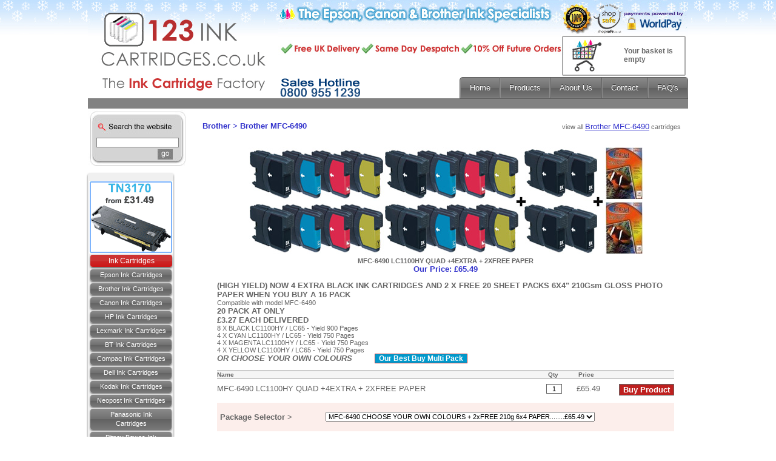

--- FILE ---
content_type: text/html
request_url: http://www.123inkcartridges.co.uk/Brother/productdeals7456.aspx
body_size: 9135
content:


<!DOCTYPE html PUBLIC "-//W3C//DTD XHTML 1.0 Transitional//EN"
	"http://www.w3.org/TR/xhtml1/DTD/xhtml1-transitional.dtd">
<html xmlns="http://www.w3.org/1999/xhtml">
<head>
<meta http-equiv="Content-Type" content="text/html; charset=iso-8859-1" />
<meta content="IE=9; IE=8; IE=7; IE=EDGE" http-equiv="X-UA-Compatible" />
<title>Brother Brother MFC-6490 cartridges 8XLC1100HYB 4XLC1100HYC 4XLC1100HYM 4XLC1100HYY 2x210gPaper6x4 - 123 Ink Cartridges</title>
<meta name="keywords" content="MFC-6490 ink cartridges, brother, MFC-6490, LC1100HYB, LC1100HYB" />

<meta name="description" content="Cheap MFC-6490 High Yield ink cartridges. Free Fast UK Delivery" />

<meta name="revisit-after" content="0 days" /><meta name="ROBOTS" content="ALL,INDEX,FOLLOW" />
<link rel="stylesheet" href="../sttles_00.css" type="text/css" />
<link rel="stylesheet" href="../stylesmenus.css" type="text/css" media="screen" />
<script src="../jquery.js" type="text/javascript"></script>
<script src="../superfish.js" type="text/javascript"></script>
<script type="text/javascript">jQuery(document).ready(function() {	jQuery('#cssmenu').superfish({ delay: 500, speed: 'fast'});});</script>
<script type="text/javascript" language="JavaScript">
//<![CDATA[

function MM_findObj(n, d) { //v4.0
  var p,i,x;  if(!d) d=document; if((p=n.indexOf("?"))>0&&parent.frames.length) {
    d=parent.frames[n.substring(p+1)].document; n=n.substring(0,p);}
  if(!(x=d[n])&&d.all) x=d.all[n]; for (i=0;!x&&i<d.forms.length;i++) x=d.forms[i][n];
  for(i=0;!x&&d.layers&&i<d.layers.length;i++) x=MM_findObj(n,d.layers[i].document);
  if(!x && document.getElementById) x=document.getElementById(n); return x;
}

function myWidth() {
  var w;
  if (w=document.body.clientWidth) ;
  else if (w=window.innerWidth) ;
  else w=screen.availWidth;
  return w;
}

function MM_validateForm() { //v4.0
  var i,p,q,nm,test,num,min,max,errors='',args=MM_validateForm.arguments;
  for (i=0; i<(args.length-2); i+=3) { test=args[i+2]; val=MM_findObj(args[i]);
    if (val) { nm=val.name; if ((val=val.value)!="") {
      if (test.indexOf('isEmail')!=-1) { p=val.indexOf('@');
        if (p<1 || p==(val.length-1)) errors+='- '+nm+' must contain an e-mail address.\n';
      } else if (test!='R') {
        if (isNaN(val)) errors+='- '+nm+' must contain a number.\n';
        if (test.indexOf('inRange') != -1) { p=test.indexOf(':');
          min=test.substring(8,p); max=test.substring(p+1);
          if (val<min || max<val) errors+='- '+nm+' must contain a number between '+min+' and '+max+'.\n';
    } } } else if (test.charAt(0) == 'R') errors += '- '+nm+' is required.\n'; }
  } if (errors) alert('The following error(s) occurred:\n'+errors);
  document.MM_returnValue = (errors == '');
}

function incValue(objects){
	if(isNaN(objects.value))
		objects.value='1'
		else
		objects.value++ ; 
		
	calCarts();
}

function decValue(objects){
	if(isNaN(objects.value))
		objects.value='1'
		else
		if(objects.value>0)
			objects.value-- ;
	
	calCarts();
}


function swapDeal(){
	box = document.dealswapper.deal;
	destination = box.options[box.selectedIndex].value;
	//if (destination) 
	location.href = '/html/productdeals.asp?deal=' + destination + '&pid=7456&#selector';
}

function calCarts(submitting){

	var dl, dbox, vbox;
	var i, ss;
	var caltotal = 0;
	var packdeal = 20;

	dl=document.dealForm.length;

	for(i=0; i<dl; i++){
		dbox = document.dealForm.elements[i].name; 
		ss = dbox.substring(0,6);
		if(ss=='count_'){
			vbox = document.dealForm.elements[i].value;
			caltotal = parseInt(caltotal) + parseInt(vbox);
		}
	}
	document.calcform.calculator.value = caltotal;
	if(submitting==true)
		if(caltotal>packdeal){
			alert('******* Package Selector Notice *******\n\nToo many products selected for this package \n\nPlease decrease your selection or select a different package');
			return false;
		} else if(caltotal<packdeal) {
			alert('******* Package Selector Notice *******\n\nPlease select more products for this package');
			return false;
		} else
			return true;

}



//]]>
</script>
<link rel="stylesheet" href="../styles_01.css" type="text/css" />
<style type="text/css">
<!--
.style1 {
	font-size: 24px;
	font-weight: bold;
}
.test {
margin-left: 570;
margin-top: 75;
position:absolute;
width:85px; height:30px; overflow:none;
z-index:0;
font-family: Arial, Helvetica, sans-serif; font-size: 12px; color: #696969; font-weight: bold;
}
A:hover {text-decoration: none;}
.buyrounded {
	-moz-box-shadow:inset 0px 40px 0px -24px #d92a1a;
	-webkit-box-shadow:inset 0px 40px 0px -24px #d92a1a;
	box-shadow:inset 0px 40px 0px -24px #d92a1a;
	background-color:#f24437;
	-moz-border-radius:4px;
	-webkit-border-radius:4px;
	border-radius:4px;
	border:1px solid #d02718;
	display:inline-block;
	cursor:pointer;
	color:#ffffff;
	font-family:arial;
	font-size:13px;
	font-weight:bold;
	padding:2px 7px;
	text-decoration:none;
	text-shadow:0px 1px 0px #810e05;
}
.buyrounded:hover {
	background-color:#f24437;
}
.buyrounded:active {
	position:relative;
	top:1px;
}

.pickbutton {
	-moz-box-shadow:inset 0px 3px 8px 6px #29bbff;
	-webkit-box-shadow:inset 0px 3px 8px 6px #29bbff;
	box-shadow:inset 0px 3px 8px 6px #29bbff;
	background:-webkit-gradient(linear, left top, left bottom, color-stop(0.05, #29bbff), color-stop(1, #3399cc));
	background:-moz-linear-gradient(top, #29bbff 5%, #3399cc 100%);
	background:-webkit-linear-gradient(top, #29bbff 5%, #3399cc 100%);
	background:-o-linear-gradient(top, #29bbff 5%, #3399cc 100%);
	background:-ms-linear-gradient(top, #29bbff 5%, #3399cc 100%);
	background:linear-gradient(to bottom, #29bbff 5%, #3399cc 100%);
	filter:progid:DXImageTransform.Microsoft.gradient(startColorstr='#29bbff', endColorstr='#3399cc',GradientType=0);
	background-color:#29bbff;
	-moz-border-radius:3px;
	-webkit-border-radius:3px;
	border-radius:3px;
	border:1px solid #797d74;
	display:inline-block;
	cursor:pointer;
	color:#ffffff;
	font-family:arial;
	font-size:13px;
	font-weight:bold;
	padding:2px 4px;
	text-decoration:none;
}
.pickbutton:hover {
	background:-webkit-gradient(linear, left top, left bottom, color-stop(0.05, #3399cc), color-stop(1, #29bbff));
	background:-moz-linear-gradient(top, #3399cc 5%, #29bbff 100%);
	background:-webkit-linear-gradient(top, #3399cc 5%, #29bbff 100%);
	background:-o-linear-gradient(top, #3399cc 5%, #29bbff 100%);
	background:-ms-linear-gradient(top, #3399cc 5%, #29bbff 100%);
	background:linear-gradient(to bottom, #3399cc 5%, #29bbff 100%);
	filter:progid:DXImageTransform.Microsoft.gradient(startColorstr='#3399cc', endColorstr='#29bbff',GradientType=0);
	background-color:#3399cc;
}
.pickbutton:active {
	position:relative;
	top:1px;
}

-->
</style>
</head>
<body background=/images/bluebgsnow.png style="background-repeat:repeat-x; margin: 2px; background-color: #fff; color: #000">

<table width="990" border="0" cellspacing="0" cellpadding="0" align="center" style="background-color: #fff; height: 100%">
 <tr> 
  <td width="990" style="height: 102px"> 
   <table width="990" style="height:179px" border="0" cellpadding="0" cellspacing="0">
	<tr>
	 	  <td width="314" rowspan="3"><a href="../" class="logo"><img src=/images/index_01_wide1snow.png width="314" height="179" border="0" alt="epson ink cartridges, canon ink cartridges, quality ink cartridges, cheap ink cartridges, cheap printer ink, compatible ink cartridges, epson printer ink, canon printer ink, low cost ink cartridges" /></a></td>
	 <td colspan="6" style="background: transparent url(/images/index_02_wide2snow.png) no-repeat left top">
			<a href="../html/view_basket.asp" class="test">Your basket is empty</a> 
	        <table width="676" border="0" cellspacing="0" cellpadding="0" style="height:125px" class="cartBox">
              <tr>  
                <td width="476"></td>
                <td width="200" style="cursor:hand" onclick="document.location='../html/view_basket.asp'">&nbsp;</td>
              </tr>
            </table>
	  </td>
	</tr>
	<tr>
	<td width="139"><img src='/images/banner/offer.gif' alt='top panel' /></td>
	 <td>
	 <div id='cssmenu' class="roundedcorners">
<ul>
   <li><a href="/"><span>Home</span></a></li>
   <li class='has-sub'><a href='javascript:'><span>Products</span></a>
      <ul>
	  
<li><a href="/categories21.aspx">Brother</a></li>

<li><a href="/categories8.aspx">BT Fax</a></li>
			

<li><a href="/categories5.aspx">Canon</a></li>
			

<li><a href="/categories6.aspx">Compaq</a></li>
			

<li><a href="/categories22.aspx">Dell</a></li>
			

<li><a href="/categories2.aspx">Epson</a></li>
			

<li><a href="/categories3.aspx">HP</a></li>
			

<li><a href="/categories11.aspx">Kodak</a></li>
			

<li><a href="/categories4.aspx">Lexmark</a></li>
			

<li><a href="/categories29.aspx">Neopost</a></li>
			

<li><a href="/categories23.aspx">Oki</a></li>
			

<li><a href="/categories20.aspx">Panasonic Fax</a></li>
			

<li><a href="/categories28.aspx">Pitney Bowes</a></li>
			

<li><a href="/categories12.aspx">Samsung</a></li>
			

<li><a href="/categories24.aspx">Xerox</a></li>
			

<li><a href="/categories17.aspx">Photo Paper</a></li>
			

         
      </ul>
   </li>
   <li><a href="/html/about.asp"><span>About Us</span></a></li>
   <li><a href="/html/contact.asp"><span>Contact</span></a></li>
   <li><a href="/html/help.asp"><span>FAQ's</span></a></li>
</ul>
</div></td>
	</tr>
	<tr> 
	 <td colspan="6"><img src="../images/index_08wide2.jpg" width="676" height="19" alt="epson ink cartridges, canon ink cartridges, quality ink cartridges, cheap ink cartridges, cheap printer ink, compatible ink cartridges, epson printer ink, canon printer ink, low cost ink cartridges" /></td>
	</tr>
   </table>
  </td>
 </tr>
 <tr> 
  <td valign="top"> 
   <table width="100%" border="0" cellspacing="0" cellpadding="0" style="height:100%">
	<tr> 
	 <td width="18%" valign="top"> 
	  <form method="post" action="/html/search.asp" name="formsearch">
	   <table width="163" border="0" cellspacing="0" cellpadding="0">
		<tr> 
		<td style="width: 163px; height: 93px; background: transparent url(../images/index_09.jpg) no-repeat left top"> 
		  <table border="0" align="center" cellpadding="0" cellspacing="0" style="width:137px; height:68px">
		   <tr> 
			<td height="60" valign="bottom"> 
			 <div align="center"> 
			  <input name="keyword" type="text" style="width: 130px;" size="20" class="inputbox1" />
			 </div>
			</td>
		   </tr>
		   <tr> 
			<td height="23"> 
			 <div align="right"><img src="../images/go.jpg" width="25" height="17" onclick="document.formsearch.submit();" style="cursor:hand" vspace="0" hspace="10" alt="Go" /></div>
			</td>
		   </tr>
		   <tr><td height="5"></td></tr>
		  </table>
		 </td>
		</tr>
		<tr> 
		 <td height="1"></td>
		</tr>
		<tr>
		 <td><div id="cssmenuleft"><div class="box navbar roundedcorners"><div class="navbox">
		   <ul class="nav">
			  <li class="nobackground"><a href="/html/laser_toner_special_offers.asp"><img src="/images/banner/laser_toners_sp1.gif" border="0" alt="laser toner cartridges" /></a></li>

<li><a class="header">Ink Cartridges</a></li>

<li><a href="/categories2.aspx">Epson Ink Cartridges</a></li>
			

<li><a href="/html/brother_ink_cartridges.asp">Brother Ink Cartridges</a></li>
			

<li><a href="/categories5.aspx">Canon Ink Cartridges</a></li>
			

<li><a href="/categories3.aspx">HP Ink Cartridges</a></li>
			

<li><a href="/categories4.aspx">Lexmark Ink Cartridges</a></li>
			

<li><a href="/BTFax/products8.aspx">BT Ink Cartridges</a></li>
			

<li><a href="/Compaq/products6.aspx">Compaq Ink Cartridges</a></li>
			

<li><a href="/categories22.aspx">Dell Ink Cartridges</a></li>
			

<li><a href="/categories11.aspx">Kodak Ink Cartridges</a></li>
			

<li><a href="/categories29.aspx">Neopost Ink Cartridges</a></li>
			

<li><a href="/PanasonicFax/products83.aspx">Panasonic Ink Cartridges</a></li>
			

<li><a href="/categories28.aspx">Pitney Bowes Ink Cartridges</a></li>
			

<li><a href="/categories12.aspx">Samsung Ink Cartridges</a></li>
			

<li><a href="/categories24.aspx">Xerox Ink Cartridges</a></li>
			

<li><a class="header" href="/html/laser_toner_special_offers.asp">Laser Toners</a></li>

<li><a href="/Epson/products147.aspx">Epson Toner Cartridges</a></li>
			

<li><a href="/categories21.aspx">Brother Toner Cartridges</a></li>
			

<li><a href="/Canon/products130.aspx">Canon Toner Cartridges</a></li>
			

<li><a href="/HP/products133.aspx">HP Toner Cartridges</a></li>
			

<li><a href="/Lexmark/products134.aspx">Lexmark Toner Cartridges</a></li>
			

<li><a href="/Dell/products506.aspx">Dell Toner Cartridges</a></li>
			

<li><a href="/Samsung/products132.aspx">Samsung Toner Cartridges</a></li>
			

<li><a href="/Oki/products148.aspx">Oki Toner Cartridges</a></li>
			

<li><a class="header" href="/categories17.aspx">Photo Paper</a></li>

<li><a href="/PhotoPaper/products23.aspx">Photo Paper</a></li>
			

<li><a href="/PhotoPaper/products490.aspx">Half Price Photo Paper</a></li>
			

<li><a class="header">Information</a></li>

<li><a href="/html/sign_up.asp">Newsletter Sign Up</a></li>
			

<li><a href="/html/official_orders.asp">Official Orders</a></li>
			

<li><a href="/html/delivery.asp">FREE Delivery</a></li>
			

<li><a href="/html/about.asp">About Us</a></li>
			

<li><a href="/html/help.asp">FAQ's</a></li>
			

<li><a href="/html/help.asp">Help</a></li>
			

<li><a href="/html/testimonials.asp">Customer Reviews</a></li>
			

<li><a href="/html/articles.asp">News Articles</a></li>
			

<li><a href="/html/links.asp">Links</a></li>
			

<li><a href="/">Home</a></li>
			

<li><a href="/html/contact.asp">Contact us</a></li>
			

<li><a href="/html/returns.asp">Returns</a></li>
			

<li><a href="/html/terms.asp">Terms</a></li>
			

<li><a href="/html/sitemap.asp">Sitemap</a></li>
			

<li><a href="https://select.worldpay.com/global3/payment/default/help_security_en.html">Worldpay Security</a></li>
			

<li><a href="/html/recycling.asp">Recycling</a></li>
			

<li><a href="/html/free_photo_paper.asp">Free Paper Offer</a></li>
			

<li><a href="/html/cookies.asp">Cookie Policy</a></li>
			

<li class="nobackground"><a href="/html/testimonials.asp"><img src="/images/banner/shopsafe.jpg" border="0" alt="secure payment processing" /></a></li>

</ul></div>
<table>
			  
<tr><td></td></tr>
</table>
</div></div></td></tr>
<tr><td height="15"></td></tr>

<tr><td height="35">
 		 </td>
		</tr>
	   </table>
	  </form>
	 </td>
	 <td width="82%" valign="top"> 
            <table width="100%" border="0" cellspacing="0" cellpadding="0">
              <tr> 
                <td valign="top" style="padding-left:10px"><br />
		 <table width="100%" border="0" cellspacing="0" cellpadding="0">
		 <tr>
		 <td>
		 <span class="breadcrumb"><a href="/categories21.aspx"><font size="2" color="#3333CC" face="Verdana, Arial, Helvetica, sans-serif">Brother</font></a>&nbsp;&gt;&nbsp;<a href="/Brother/products1072.aspx"><font size="2" color="#3333CC" face="Verdana, Arial, Helvetica, sans-serif">Brother MFC-6490</font></a>&nbsp;</span>
		 </td>
		 <td align="right"><span class="desbody">view all <u><a href="/Brother/products1072.aspx"><font size="2" color="#3333CC" face="Verdana, Arial, Helvetica, sans-serif">Brother MFC-6490</font></a></u> cartridges</span>&nbsp;&nbsp;&nbsp;</td>
                 </tr>
		 </table> 
		 <table border="0" cellspacing="0" cellpadding="3" width="95%" align="center">
                   <tr> 
                   <td></td>
                   </tr>
                   <tr> 
                   <td class="desbody"><b><font color="#3333CC" size="2"></font></b>
                     <table width="100%" border="0" cellspacing="0" cellpadding="0">
                       <tr>
		       <td align="center" height="36"><br/><img src="../images/products/big/lc1100_20pack.jpg" alt="MFC-6490 LC1100HY QUAD +4EXTRA + 2XFREE PAPER" vspace="5" /></td>
		       </tr>
		       <tr> 
		       <td align="center"><b class="prodname">MFC-6490 LC1100HY QUAD +4EXTRA + 2XFREE PAPER</b><a name="selector" /></td>
		       </tr>
		       <tr>
		       <td align="center"><font size="2" face="Verdana, Arial, Helvetica, sans-serif" color="#3333CC">

<b>Our Price:&nbsp;£65.49</b>


			</font></td>
		       </tr>
		     </table>
		     <br />
		     <font size="2"><b>(HIGH YIELD) NOW 4 EXTRA BLACK INK CARTRIDGES AND 2 X FREE 20 SHEET PACKS 6X4" 210Gsm GLOSS PHOTO PAPER WHEN YOU BUY A 16 PACK</b></font><br/>Compatible with model MFC-6490<br/><b><font size="2">20 PACK AT ONLY<br/>&pound;3.27 EACH DELIVERED</font></b><br/>8 X BLACK LC1100HY / LC65 - Yield 900 Pages<br/>4 X CYAN LC1100HY / LC65 - Yield 750 Pages<br/>4 X MAGENTA LC1100HY / LC65 - Yield 750 Pages<br/>4 X YELLOW LC1100HY / LC65 - Yield 750 Pages<br/><b><i><font size="2">OR CHOOSE YOUR OWN COLOURS</font></i></b><font size="2"><span class="coloursspace"><span class="super">&nbsp;&nbsp;Our Best Buy Multi Pack&nbsp;&nbsp;</span></span></font> 
		     <form name="test" method="post" action="/html/addtobasket.asp">
			<input type="hidden" value="submit" />
		     </form>
                     <form name="productPost" method="post" action="/html/addtobasket.asp" onsubmit="MM_validateForm('quantity','','RisNum');return document.MM_returnValue">
		     <br />
                     <table width="100%" border="0" cellspacing="0" cellpadding="0" class="smalls">
                       <tr> 
                         <td bgcolor="#CCCCCC" height="2" colspan="2"></td>
                         <td bgcolor="#CCCCCC" height="2"></td>
                         <td bgcolor="#CCCCCC" height="2"></td>
                         <td bgcolor="#CCCCCC" height="2"></td>
                       </tr>
                       <tr> 
            		 <td bgcolor="#F5F5F5" colspan="2"><b>Name</b>&nbsp;</td>
        		 <td bgcolor="#F5F5F5"><b>&nbsp;Qty</b></td>

<td bgcolor="#F5F5F5"><b>&nbsp;Price</b></td>

                         <td bgcolor="#F5F5F5">&nbsp;</td>
                       </tr>
                       <tr> 
                         <td bgcolor="#CCCCCC" height="2" colspan="2"></td>
                         <td bgcolor="#CCCCCC" height="2"></td>
                         <td bgcolor="#CCCCCC" height="2"></td>
                         <td bgcolor="#CCCCCC" height="2"></td>
                       </tr>
                       <tr> 
                         <td style="vertical-align:top; padding-top:8px;" class="desbody" colspan="2"><font size="2">MFC-6490 LC1100HY QUAD +4EXTRA + 2XFREE PAPER</font></td>
			 <td width="50" style="vertical-align:top; padding-top:8px;" class="desbody"><input type="text" name="quantity" size="2" value="1" class="qty" /></td>
	
<td width="70" style="vertical-align:top; padding-top:8px;" class="desbody"><font size="2">
£65.49
</font>
</td>
                         <td width="30" style="vertical-align:top; padding-top:8px;"><input type="hidden" name="pid" value="7456" /><input type="submit" name="Submit" value="Buy Product" class="buy" onclick="javascript:urchinTracker('/html/productdeals_button.asp');document.form.submit()" /></td>
                       </tr>
                     </table><br/>
                     </form>
                     <form name="dealswapper" action="">
                       <div align="left"> 
                         <table border="0" cellpadding="5" cellspacing="0" class="body" width="100%">
                           <tr bgcolor="#FCEEEB"> 
                           <td width="23%"><p><font size="2"><b>Package Selector ></b></font></p></td>
                           <td width="77%">
                                <select name="deal" class="body" onchange="swapDeal()">
                                <option value="-1">CHOOSE OWN COLOUR(S) / PACKAGE </option>
                                   
                                <option value="202086" selected="selected">MFC-6490 CHOOSE YOUR OWN COLOURS + 2xFREE 210g 6x4 PAPER........&pound;65.49</option>
                                   
                                </select>

                               
                                
                              
                            
                                </td>
                              </tr>
                              <tr> 
                                <td width="23%">&nbsp;</td>
                                <td width="77%">&nbsp;</td>
                              </tr>
                            </table>
                          </div>
                        </form>
                        
                        <form method="post" name="calcform" action="">
                          <table border="0" cellpadding="0" cellspacing="0" class="body" width="100%">
                            <tr> 
                              <td width="30%"><font size="2"><b>Package Deal Calculator:</b></font></td>
                              <td width="70%"><font size="2">							  
                                <input type="text" name="calculator" size="2" value="0" class="boframe1" />
                                of 20 cartridges selected for this 
                                pack</font></td>
                            </tr>
                          </table>
                        </form>
                        <form method="post" name="dealForm" onsubmit="return calCarts(true)" action="/html/addtobasket_mode2.asp">
                          <table width="100%" border="0" class="body" cellpadding="5" cellspacing="0" style="bordercolor:#C66060">
                            <tr> 
                              <td bgcolor="#FCEEEB" width="69%">Cartridge 
                                <input type="hidden" name="dealmode" value="MFC-6490 CHOOSE YOUR OWN COLOURS + 2xFREE 210g 6x4 PAPER##65.49" />
                                <input type="hidden" name="pID" value="7456" />
                              </td>
                              <td bgcolor="#FCEEEB" width="31%">&nbsp;&nbsp;&nbsp;&nbsp;&nbsp;&nbsp;&nbsp;&nbsp;&nbsp;Quantity</td><td>&nbsp;&nbsp;&nbsp;<input type="submit" name="Submit" value="Buy This Package Deal" onclick="javascript:urchinTracker('/html/packageselector_button.asp')" class="buy" /></td>
                            </tr>
                            
                            <tr> 
                              <td height="24" width="69%" class="body2"> 							
                                <font size="2">&nbsp;&nbsp;LC1100HY BLACK 
                                <input type="hidden" name="cart_207059" value="LC1100HY BLACK" />
                                <input type="hidden" name="cartbask" value="207059" />
                                </font></td>
                              <td height="24" width="31%"> 
                                <input type="button" name="Submit3" value="&lt;" onclick="decValue(document.dealForm.count_207059)" class="buy" />
                                <input type="text" name="count_207059" size="4" value="0" />
                                <input type="button" name="Submit3" value="&gt;" onclick="incValue(document.dealForm.count_207059)" class="buy" />
                              </td>
                            </tr>
                            
                            <tr> 
                              <td height="24" width="69%" class="body2"> 							
                                <font size="2">&nbsp;&nbsp;LC1100HY CYAN 
                                <input type="hidden" name="cart_207060" value="LC1100HY CYAN" />
                                <input type="hidden" name="cartbask" value="207060" />
                                </font></td>
                              <td height="24" width="31%"> 
                                <input type="button" name="Submit3" value="&lt;" onclick="decValue(document.dealForm.count_207060)" class="buy" />
                                <input type="text" name="count_207060" size="4" value="0" />
                                <input type="button" name="Submit3" value="&gt;" onclick="incValue(document.dealForm.count_207060)" class="buy" />
                              </td>
                            </tr>
                            
                            <tr> 
                              <td height="24" width="69%" class="body2"> 							
                                <font size="2">&nbsp;&nbsp;LC1100HY MAGENTA 
                                <input type="hidden" name="cart_207061" value="LC1100HY MAGENTA" />
                                <input type="hidden" name="cartbask" value="207061" />
                                </font></td>
                              <td height="24" width="31%"> 
                                <input type="button" name="Submit3" value="&lt;" onclick="decValue(document.dealForm.count_207061)" class="buy" />
                                <input type="text" name="count_207061" size="4" value="0" />
                                <input type="button" name="Submit3" value="&gt;" onclick="incValue(document.dealForm.count_207061)" class="buy" />
                              </td>
                            </tr>
                            
                            <tr> 
                              <td height="24" width="69%" class="body2"> 							
                                <font size="2">&nbsp;&nbsp;LC1100HY YELLOW 
                                <input type="hidden" name="cart_207062" value="LC1100HY YELLOW" />
                                <input type="hidden" name="cartbask" value="207062" />
                                </font></td>
                              <td height="24" width="31%"> 
                                <input type="button" name="Submit3" value="&lt;" onclick="decValue(document.dealForm.count_207062)" class="buy" />
                                <input type="text" name="count_207062" size="4" value="0" />
                                <input type="button" name="Submit3" value="&gt;" onclick="incValue(document.dealForm.count_207062)" class="buy" />
                              </td>
                            </tr>
                            
                            <tr> 
                              <td height="24" colspan="2" align="center"> 
                                
                              </td>
                            </tr>
                          </table>
                        </form>
                        
                     
                      </td>
                    </tr>
                    <tr> 
                      <td class="desbody"><table width="100%" border="0" cellspacing="0" cellpadding="0" class="body">
                          <tr> 
                            <td>&nbsp;</td>
                          </tr>
			  <tr> 
                            <td align="center"><font size="2"><font size="2"><font face="Arial"><font color="#666666"><b>If you need any help finding cartridges or placing an order, <a href="/html/contact.asp">email</a> or ring sales on 0800 955 1239<br/>If you have never shopped from us before please browse our customer feedback <a href="/html/testimonials.asp">click here</a><br/><br/>We supply premium ink cartridges and laser toners for all printers and models and will try to <a href="/html/contact.asp">beat any price</a><br/><br/></b></font></font></font><br/><font size="2"><font face="Arial"><font color="#666666"><b><img src="/images/_banner/projet_pro_jet_ink.gif" width="745" height="79" alt="123 Ink Cartridges - 100% Safe &amp; Secure Shopping" /></b></font></font></font></font></td>
                          </tr>
			  <tr>
			    <td><div align="center"><a href='/html/free_photo_paper.asp'><img src='/images/banner/epson_ink_cartridges_Jan.gif' width='745' height='79' align='middle' border='0' alt='ink and paper offer today' /></a></div></td>
			  </tr>
                          <tr>
                            <td>&nbsp;</td>
                          </tr>
                        </table>
                        
		  </td>
                    </tr>
                    <tr>
                      <td class="desbody">&nbsp;</td>
                    </tr>
                  </table>
                  
                		  </td>
		 </tr>
		</table>		 
	   </td>
	  </tr>
	 <tr> 
	  <td>&nbsp;</td>
	 </tr>
	</table>	  
   </td>
  </tr>
  <tr>
   <td height="124">
    <table width="990" border="0" cellspacing="0" cellpadding="0" align="center">
	 <tr> 
	  <td width="149" bgcolor="#FFFFFF" class="bfont1"><br/><p>
   <!-- <a href="http://validator.w3.org/check?uri=referer" target="_blank"><img  -->
   <!--   src="https://www.123inkcartridges.co.uk/images/valid-xhtml10.gif" alt="Valid XHTML 1.0 Transitional" height="31" width="88" border="0" /></a>  -->
  </p>
&nbsp;&nbsp;<a href="#" onclick="javascript:window.open('http://www.siteadvisor.com/sites/123inkcartridges.co.uk','','height=275,width=500,left=100,top=100')"><img src="../images/banner/security2.gif" border="0" alt="Security" /></a>
      </td>
      <td width="500" bgcolor="#FFFFFF" class="bfont1"><div class="dots">&nbsp;</div>
		 <div align="center"><a href="/" class="link1">Home</a> | <a href="/" class="link1">Ink Cartridges</a> | 
		  <a href="../html/about.asp" class="link1">About Us</a> | <a href="../html/contact.asp" class="link1">Contact Us</a> | <a href="../html/help.asp" class="link1">Help</a> | <a href="../html/articles.asp" class="link1">Articles</a>| <a href="../html/sitemap.asp" class="link1">Sitemap</a> | <a href="../html/cookies.asp" class="link1">Cookie Policy</a> <br/>&copy;123 Ink Cartridges  All Rights Reserved 2006-2026</div>
		 <br/>
<div align="center"><span class="body"><a href="/"><span class="desbody">epson 
ink cartridges</span></a> <a href="/"><span class="desbody">canon 
ink cartridges</span></a> </span><a href="/"><span class="desbody">brother 
ink cartridges</span></a> <a href="/"><span class="desbody">toner 
ink cartridges</span></a> <a href="/"><span class="desbody">printer ink cartridges</span></a></div>
      </td>
      <td width="341"><img src=/images/index_33norm.png width="341" height="94" alt="123 Ink Cartridges, Epson ink cartridges, Canon ink cartridges, Brother ink cartridges, Printer ink cartridges, Toner Ink Cartridges"/>
      </td>
     </tr>
    </table>
   </td>
 </tr>
 </table>
<script src="http://www.google-analytics.com/urchin.js" type="text/javascript">
</script>
<script type="text/javascript">
_uacct = "UA-532673-1";
urchinTracker();
</script>
<script src="//tags.affiliatefuture.com/1975.js" type="text/javascript"></script>
</body>
</html>


--- FILE ---
content_type: text/css
request_url: http://www.123inkcartridges.co.uk/sttles_00.css
body_size: 1488
content:
.breadcrumb {
font-family:Verdana, Arial, Helvetica, sans-serif;
color:#3333CC;
font-weight:700;
font-size:13px
}

.cart {
font-family:Verdana, Arial, Helvetica, sans-serif;
color:#69C;
font-size:10px
}

.cart a:link {
font-family:Verdana, Arial, Helvetica, sans-serif;
text-decoration:underline;
color:#69C;
font-weight:700;
font-size:10px
}

.cart a:visited {
font-family:Verdana, Arial, Helvetica, sans-serif;
color:#69C;
font-size:10px;
font-weight:700;
text-decoration:underline
}

.cart a:hover {
font-family:Verdana, Arial, Helvetica, sans-serif;
color:#69C;
font-size:10px;
font-weight:700;
text-decoration:none
}

.cat {
font-family:Verdana, Arial, Helvetica, sans-serif;
color:#33C;
font-size:12px
}

.cat a:link {
font-family:Verdana, Arial, Helvetica, sans-serif;
text-decoration:none;
color:#33C;
font-weight:700;
font-size:12px
}

.cat a:visited {
font-family:Verdana, Arial, Helvetica, sans-serif;
color:#33C;
font-size:12px;
font-weight:700;
text-decoration:none
}

.cat a:hover {
font-family:Verdana, Arial, Helvetica, sans-serif;
color:#e42217;
font-size:12px;
font-weight:700;
text-decoration:none
}

form {
margin:0
}

.clock {
font-family:Verdana, Arial, Helvetica, sans-serif;
font-size:11px;
color:#33C;
background-color:#F0F0F0;
border:#EBEBEB;
font-weight:700;
border-style:solid;
border-width:0
}

.basket {
font-family:Verdana, Arial, Helvetica, sans-serif;
font-size:9px;
color:#FFF
}

.body {
font-family:Verdana, Arial, Helvetica, sans-serif;
font-size:11px
}

.qty {
font-family:Verdana, Arial, Helvetica, sans-serif;
font-size:11px;
text-align:center;
border:#666;
border-style:solid;
border-width:1px
}

.body2 {
font-family:Verdana, Arial, Helvetica, sans-serif;
font-size:12px;
padding-bottom:2px;
margin-top:0;
margin-bottom:5px
}

.search {
font-family:Verdana, Arial, Helvetica, sans-serif;
font-size:11px;
border:1px #666 solid;
margin-left:3px
}

.submit {
font-family:Verdana, Arial, Helvetica, sans-serif;
font-size:11px;
font-weight:700;
color:#FFF;
background-color:#33C;
cursor:hand;
border:1px #000 solid
}

.disclaimer {
font-family:Arial, Helvetica, sans-serif;
font-size:12px;
background-color:#E1EBF4
}

.go {
font-family:Verdana, Arial, Helvetica, sans-serif;
font-size:11px;
font-weight:700;
color:#FFF;
background-color:#33C;
border:#666;
height:17px;
width:20px;
border-style:solid;
border-width:1px
}

.prodname a:link {
font-family:Verdana, Arial, Helvetica, sans-serif;
text-decoration:none;
color:#666
}

.prodname a:visited {
font-family:Verdana, Arial, Helvetica, sans-serif;
color:#666;
text-decoration:none
}

.prodname a:hover {
font-family:Verdana, Arial, Helvetica, sans-serif;
color:#666;
text-decoration:underline
}

.buy {
font-family:Verdana, Arial, Helvetica, sans-serif;
font-size:13px;
font-weight:700;
color:#FFF;
background-color:#BE201F;
cursor:pointer;
border:1px #666 solid;
height:19px;
text-align:center;
clip:rect( )
}

.space {
margin-left:3cm
}

.coloursspace {
margin-left:1cm
}

.stock {
font-family:Verdana, Arial, Helvetica, sans-serif;
font-size:11px;
font-weight:700;
color:#FFF;
background-color:#09C;
border:1px #BE201F solid;
height:18px;
text-align:center;
clip:rect( )
}

.btgof {
margin-left:0cm;
font-family:Verdana, Arial, Helvetica, sans-serif;
font-size:12px;
font-weight:700;
color:#FFF;
background-color:#09C;
border:1px #BE201F solid;
height:18px;
text-align:center;
clip:rect( )
}

.prenext {
font-family:Verdana, Arial, Helvetica, sans-serif;
font-size:11px;
font-weight:700;
color:#FFF;
background-color:#33C;
border:1px #666 solid;
text-align:center;
clip:rect( )
}

.boframe {
font-family:Arial, Helvetica, sans-serif;
font-size:12px;
color:#333;
width:20px;
text-align:right;
font-weight:700;
border-style:solid;
border-width:0
}

.boframe1 {
font-family:Arial, Helvetica, sans-serif;
font-size:13px;
font-style:bold;
color:#333;
width:20px;
text-align:right;
font-weight:900;
border-style:solid;
border-width:0
}

a {
text-decoration:none
}

a:hover {
text-decoration:underline
}

.style1 {
font-family:Arial, Helvetica, sans-serif;
font-size:14px;
color:#333;
font-weight:700
}

.style2 {
color:#BD4848
}

.style3 {
font-family:Arial, Helvetica, sans-serif;
font-size:14px;
color:#BD4848;
font-weight:700
}

.style4 {
font-family:Arial;
font-size: 17px;
color:#BD4848;
font-weight:700
}

.style5 {
font-family:Arial, Helvetica, sans-serif;
font-size:16px;
color:#BD4848;
font-weight:700
}

.style6 {
font-family:Arial, Helvetica, sans-serif;
font-size:19px;
color:#BD4848;
font-weight:700
}

.style7 {
font-family:Arial, Helvetica, sans-serif;
font-size:21px;
color:#696969;
font-weight:700
}

.style8,.style19 {
font-family:Arial, Helvetica, sans-serif;
font-size:14px;
color:#333
}

.style9 {
font-family:Arial, Helvetica, sans-serif;
font-size:24px;
color:#696969;
font-weight:700;
text-decoration:underline
}

.style10 {
font-family:Arial, Helvetica, sans-serif;
font-size:15px;
color:#696969;
font-weight:700
}

.style11 {
font-family:Comic Sans MS;
font-size:26px;
color:#000
}

.style12 {
font-family: Arial, Helvetica, sans-serif;
font-weight: bold;
font-size: 12px;
color: #666666, solid
}

.style13 {
font-family: Arial, Helvetica, sans-serif;
font-weight: bold;
font-size: 14px;
color: #FF0000
}

.style14 {
font-family:Arial, Helvetica, sans-serif;
font-size:21px;
color:#333333;
font-weight:700
}

.style18 {
font-family:Arial, Helvetica, sans-serif;
font-size:14px;
color:#696969;
font-weight:700
}

.style28 {
font-family:Arial, Helvetica, sans-serif;
font-size:16px;
color:#696969;
font-weight:700
}

.style128,.style129 {
font-family:Arial, Helvetica, sans-serif;
font-size:11px;
color:#000;
border:1px #696969 solid;
height:20px;
text-align:center;
clip:rect( )
}

.stylepn {
font-family:Arial, Helvetica, sans-serif;
font-size:18px;
color:#333;
font-weight:700
}

.styledet {
font-family:Arial, Helvetica, sans-serif;
font-size:13px;
color:#00F;
font-weight:700
}

.stylered1 {
font-family:Arial, Helvetica, sans-serif;
font-size:11px;
color:red;
font-weight:700
}

h1 {
font-size:21px;
font-family:Arial, Helvetica, sans-serif;
color:#333;
font-weight:700;
text-align:center;
padding-top:-10px;
padding-bottom:-10px
}

H1 {
font-size:21px;
font-family:Arial, Helvetica, sans-serif;
color:#333;
font-weight:700;
margin-top:-10px;
margin-bottom:-15px;
text-align:center
}

.drops,.smalls {
font-family:Verdana, Arial, Helvetica, sans-serif;
font-size:10px
}

.enq,.inp {
font-family:Arial, Helvetica, sans-serif;
font-size:12px
}

.desbody,.prodname {
font-family:Verdana, Arial, Helvetica, sans-serif;
font-size:11px;
color:#666
}

.best,.super {
font-family:Verdana, Arial, Helvetica, sans-serif;
font-size:12px;
font-weight:700;
color:#FFF;
background-color:#09C;
border:1px #BE201F solid;
height:18px;
text-align:center;
clip:rect( )
}

.stylered,.stylered2 {
font-family:Arial, Helvetica, sans-serif;
font-size:13px;
color:red;
font-weight:700
} 

div.dots {
background-image:url('../images/nav/hor_dots.gif');
background-repeat:repeat-x;
}